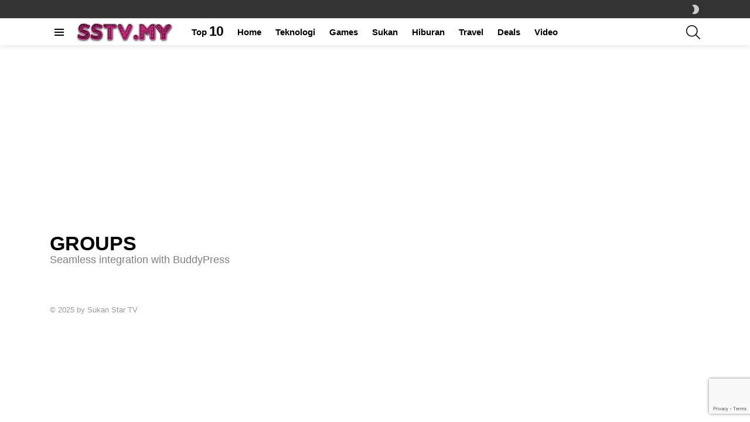

--- FILE ---
content_type: text/html; charset=utf-8
request_url: https://www.google.com/recaptcha/api2/anchor?ar=1&k=6LcOSYEUAAAAAGQ22o5NNVcQaYeA35_SeOCSzZgj&co=aHR0cHM6Ly93d3cuc3N0di5teTo0NDM.&hl=en&v=naPR4A6FAh-yZLuCX253WaZq&size=invisible&anchor-ms=20000&execute-ms=15000&cb=2y4e4u5f92nc
body_size: 45004
content:
<!DOCTYPE HTML><html dir="ltr" lang="en"><head><meta http-equiv="Content-Type" content="text/html; charset=UTF-8">
<meta http-equiv="X-UA-Compatible" content="IE=edge">
<title>reCAPTCHA</title>
<style type="text/css">
/* cyrillic-ext */
@font-face {
  font-family: 'Roboto';
  font-style: normal;
  font-weight: 400;
  src: url(//fonts.gstatic.com/s/roboto/v18/KFOmCnqEu92Fr1Mu72xKKTU1Kvnz.woff2) format('woff2');
  unicode-range: U+0460-052F, U+1C80-1C8A, U+20B4, U+2DE0-2DFF, U+A640-A69F, U+FE2E-FE2F;
}
/* cyrillic */
@font-face {
  font-family: 'Roboto';
  font-style: normal;
  font-weight: 400;
  src: url(//fonts.gstatic.com/s/roboto/v18/KFOmCnqEu92Fr1Mu5mxKKTU1Kvnz.woff2) format('woff2');
  unicode-range: U+0301, U+0400-045F, U+0490-0491, U+04B0-04B1, U+2116;
}
/* greek-ext */
@font-face {
  font-family: 'Roboto';
  font-style: normal;
  font-weight: 400;
  src: url(//fonts.gstatic.com/s/roboto/v18/KFOmCnqEu92Fr1Mu7mxKKTU1Kvnz.woff2) format('woff2');
  unicode-range: U+1F00-1FFF;
}
/* greek */
@font-face {
  font-family: 'Roboto';
  font-style: normal;
  font-weight: 400;
  src: url(//fonts.gstatic.com/s/roboto/v18/KFOmCnqEu92Fr1Mu4WxKKTU1Kvnz.woff2) format('woff2');
  unicode-range: U+0370-0377, U+037A-037F, U+0384-038A, U+038C, U+038E-03A1, U+03A3-03FF;
}
/* vietnamese */
@font-face {
  font-family: 'Roboto';
  font-style: normal;
  font-weight: 400;
  src: url(//fonts.gstatic.com/s/roboto/v18/KFOmCnqEu92Fr1Mu7WxKKTU1Kvnz.woff2) format('woff2');
  unicode-range: U+0102-0103, U+0110-0111, U+0128-0129, U+0168-0169, U+01A0-01A1, U+01AF-01B0, U+0300-0301, U+0303-0304, U+0308-0309, U+0323, U+0329, U+1EA0-1EF9, U+20AB;
}
/* latin-ext */
@font-face {
  font-family: 'Roboto';
  font-style: normal;
  font-weight: 400;
  src: url(//fonts.gstatic.com/s/roboto/v18/KFOmCnqEu92Fr1Mu7GxKKTU1Kvnz.woff2) format('woff2');
  unicode-range: U+0100-02BA, U+02BD-02C5, U+02C7-02CC, U+02CE-02D7, U+02DD-02FF, U+0304, U+0308, U+0329, U+1D00-1DBF, U+1E00-1E9F, U+1EF2-1EFF, U+2020, U+20A0-20AB, U+20AD-20C0, U+2113, U+2C60-2C7F, U+A720-A7FF;
}
/* latin */
@font-face {
  font-family: 'Roboto';
  font-style: normal;
  font-weight: 400;
  src: url(//fonts.gstatic.com/s/roboto/v18/KFOmCnqEu92Fr1Mu4mxKKTU1Kg.woff2) format('woff2');
  unicode-range: U+0000-00FF, U+0131, U+0152-0153, U+02BB-02BC, U+02C6, U+02DA, U+02DC, U+0304, U+0308, U+0329, U+2000-206F, U+20AC, U+2122, U+2191, U+2193, U+2212, U+2215, U+FEFF, U+FFFD;
}
/* cyrillic-ext */
@font-face {
  font-family: 'Roboto';
  font-style: normal;
  font-weight: 500;
  src: url(//fonts.gstatic.com/s/roboto/v18/KFOlCnqEu92Fr1MmEU9fCRc4AMP6lbBP.woff2) format('woff2');
  unicode-range: U+0460-052F, U+1C80-1C8A, U+20B4, U+2DE0-2DFF, U+A640-A69F, U+FE2E-FE2F;
}
/* cyrillic */
@font-face {
  font-family: 'Roboto';
  font-style: normal;
  font-weight: 500;
  src: url(//fonts.gstatic.com/s/roboto/v18/KFOlCnqEu92Fr1MmEU9fABc4AMP6lbBP.woff2) format('woff2');
  unicode-range: U+0301, U+0400-045F, U+0490-0491, U+04B0-04B1, U+2116;
}
/* greek-ext */
@font-face {
  font-family: 'Roboto';
  font-style: normal;
  font-weight: 500;
  src: url(//fonts.gstatic.com/s/roboto/v18/KFOlCnqEu92Fr1MmEU9fCBc4AMP6lbBP.woff2) format('woff2');
  unicode-range: U+1F00-1FFF;
}
/* greek */
@font-face {
  font-family: 'Roboto';
  font-style: normal;
  font-weight: 500;
  src: url(//fonts.gstatic.com/s/roboto/v18/KFOlCnqEu92Fr1MmEU9fBxc4AMP6lbBP.woff2) format('woff2');
  unicode-range: U+0370-0377, U+037A-037F, U+0384-038A, U+038C, U+038E-03A1, U+03A3-03FF;
}
/* vietnamese */
@font-face {
  font-family: 'Roboto';
  font-style: normal;
  font-weight: 500;
  src: url(//fonts.gstatic.com/s/roboto/v18/KFOlCnqEu92Fr1MmEU9fCxc4AMP6lbBP.woff2) format('woff2');
  unicode-range: U+0102-0103, U+0110-0111, U+0128-0129, U+0168-0169, U+01A0-01A1, U+01AF-01B0, U+0300-0301, U+0303-0304, U+0308-0309, U+0323, U+0329, U+1EA0-1EF9, U+20AB;
}
/* latin-ext */
@font-face {
  font-family: 'Roboto';
  font-style: normal;
  font-weight: 500;
  src: url(//fonts.gstatic.com/s/roboto/v18/KFOlCnqEu92Fr1MmEU9fChc4AMP6lbBP.woff2) format('woff2');
  unicode-range: U+0100-02BA, U+02BD-02C5, U+02C7-02CC, U+02CE-02D7, U+02DD-02FF, U+0304, U+0308, U+0329, U+1D00-1DBF, U+1E00-1E9F, U+1EF2-1EFF, U+2020, U+20A0-20AB, U+20AD-20C0, U+2113, U+2C60-2C7F, U+A720-A7FF;
}
/* latin */
@font-face {
  font-family: 'Roboto';
  font-style: normal;
  font-weight: 500;
  src: url(//fonts.gstatic.com/s/roboto/v18/KFOlCnqEu92Fr1MmEU9fBBc4AMP6lQ.woff2) format('woff2');
  unicode-range: U+0000-00FF, U+0131, U+0152-0153, U+02BB-02BC, U+02C6, U+02DA, U+02DC, U+0304, U+0308, U+0329, U+2000-206F, U+20AC, U+2122, U+2191, U+2193, U+2212, U+2215, U+FEFF, U+FFFD;
}
/* cyrillic-ext */
@font-face {
  font-family: 'Roboto';
  font-style: normal;
  font-weight: 900;
  src: url(//fonts.gstatic.com/s/roboto/v18/KFOlCnqEu92Fr1MmYUtfCRc4AMP6lbBP.woff2) format('woff2');
  unicode-range: U+0460-052F, U+1C80-1C8A, U+20B4, U+2DE0-2DFF, U+A640-A69F, U+FE2E-FE2F;
}
/* cyrillic */
@font-face {
  font-family: 'Roboto';
  font-style: normal;
  font-weight: 900;
  src: url(//fonts.gstatic.com/s/roboto/v18/KFOlCnqEu92Fr1MmYUtfABc4AMP6lbBP.woff2) format('woff2');
  unicode-range: U+0301, U+0400-045F, U+0490-0491, U+04B0-04B1, U+2116;
}
/* greek-ext */
@font-face {
  font-family: 'Roboto';
  font-style: normal;
  font-weight: 900;
  src: url(//fonts.gstatic.com/s/roboto/v18/KFOlCnqEu92Fr1MmYUtfCBc4AMP6lbBP.woff2) format('woff2');
  unicode-range: U+1F00-1FFF;
}
/* greek */
@font-face {
  font-family: 'Roboto';
  font-style: normal;
  font-weight: 900;
  src: url(//fonts.gstatic.com/s/roboto/v18/KFOlCnqEu92Fr1MmYUtfBxc4AMP6lbBP.woff2) format('woff2');
  unicode-range: U+0370-0377, U+037A-037F, U+0384-038A, U+038C, U+038E-03A1, U+03A3-03FF;
}
/* vietnamese */
@font-face {
  font-family: 'Roboto';
  font-style: normal;
  font-weight: 900;
  src: url(//fonts.gstatic.com/s/roboto/v18/KFOlCnqEu92Fr1MmYUtfCxc4AMP6lbBP.woff2) format('woff2');
  unicode-range: U+0102-0103, U+0110-0111, U+0128-0129, U+0168-0169, U+01A0-01A1, U+01AF-01B0, U+0300-0301, U+0303-0304, U+0308-0309, U+0323, U+0329, U+1EA0-1EF9, U+20AB;
}
/* latin-ext */
@font-face {
  font-family: 'Roboto';
  font-style: normal;
  font-weight: 900;
  src: url(//fonts.gstatic.com/s/roboto/v18/KFOlCnqEu92Fr1MmYUtfChc4AMP6lbBP.woff2) format('woff2');
  unicode-range: U+0100-02BA, U+02BD-02C5, U+02C7-02CC, U+02CE-02D7, U+02DD-02FF, U+0304, U+0308, U+0329, U+1D00-1DBF, U+1E00-1E9F, U+1EF2-1EFF, U+2020, U+20A0-20AB, U+20AD-20C0, U+2113, U+2C60-2C7F, U+A720-A7FF;
}
/* latin */
@font-face {
  font-family: 'Roboto';
  font-style: normal;
  font-weight: 900;
  src: url(//fonts.gstatic.com/s/roboto/v18/KFOlCnqEu92Fr1MmYUtfBBc4AMP6lQ.woff2) format('woff2');
  unicode-range: U+0000-00FF, U+0131, U+0152-0153, U+02BB-02BC, U+02C6, U+02DA, U+02DC, U+0304, U+0308, U+0329, U+2000-206F, U+20AC, U+2122, U+2191, U+2193, U+2212, U+2215, U+FEFF, U+FFFD;
}

</style>
<link rel="stylesheet" type="text/css" href="https://www.gstatic.com/recaptcha/releases/naPR4A6FAh-yZLuCX253WaZq/styles__ltr.css">
<script nonce="7t7Bbjc74G07r5uNAwacBA" type="text/javascript">window['__recaptcha_api'] = 'https://www.google.com/recaptcha/api2/';</script>
<script type="text/javascript" src="https://www.gstatic.com/recaptcha/releases/naPR4A6FAh-yZLuCX253WaZq/recaptcha__en.js" nonce="7t7Bbjc74G07r5uNAwacBA">
      
    </script></head>
<body><div id="rc-anchor-alert" class="rc-anchor-alert"></div>
<input type="hidden" id="recaptcha-token" value="[base64]">
<script type="text/javascript" nonce="7t7Bbjc74G07r5uNAwacBA">
      recaptcha.anchor.Main.init("[\x22ainput\x22,[\x22bgdata\x22,\x22\x22,\[base64]/cFtiKytdPWs6KGs8MjA0OD9wW2IrK109az4+NnwxOTI6KChrJjY0NTEyKT09NTUyOTYmJnIrMTxXLmxlbmd0aCYmKFcuY2hhckNvZGVBdChyKzEpJjY0NTEyKT09NTYzMjA/[base64]/[base64]/[base64]/[base64]/[base64]/[base64]/[base64]/[base64]/[base64]/[base64]/[base64]/[base64]/[base64]/[base64]\x22,\[base64]\\u003d\\u003d\x22,\x22MnDCnMKbw4Fqwq5pw47CvsKGKlZtJsOYIMK5DXvDrT3DicK0wpI+wpFrwqDCgVQqTk/CscKkwp/DuMKgw6vClDQsFE4qw5Unw4jCvV1/L1fCsXfDmcOcw5rDnjvCtMO2B2jCksK9SyXDmcOnw4cPUsOPw77CrWfDocOxAcK0ZMOZwpTDj1fCncK3asONw7zDpTNPw4BuYsOEwpvDuW4/wpI1wozCnkrDpCIUw47Ct0PDgQ48KsKwNC/Ct2t3BcKHD3sHLMKeGMK5chfCgQrDo8ODSWFIw6lUwocZB8Kyw43CusKdRlvCpMOLw6Q9w7E1wo5ccQrCpcOHwooHwrfDjB/CuTPCnMOxI8KoaTN8UQNpw7TDsx8Lw53DvMKHwr7DtzRDKVfCs8O1FcKWwrZgYXoJR8KQKsODOCd/XFXDh8OnZWVEwpJIwoIOBcKDw67DnsO/GcOOw74SRsO3wojCvWrDuyp/[base64]/ChcKnCMK/[base64]/[base64]/[base64]/[base64]/DnF8yb8KOB0ldRDfDvMKMw7bCh8OHTcO2KnN8wpZGcifCjMO0f1jCosOgPMKlcWDDj8KpIwxcB8O7fGDCjsOJZcONw7jCoyZcwrrCrUM5C8OmJsO/Y1Qqwr7DuzVbw5EoTBAUFlMMGsKiSUY2w5Qfw6jCiy9yNCjDtwLDkcKZV2BVw75LwqchAsOxIl9kw4TDlMKaw4I5w5XDiSDDgcOsP0oKXzIfw74kQ8Klw4rDmgslw5TCqzUWUiTDm8Ojw4DDssOrwooywonDmw9/w53CocOOPMK6wpsfwrTCnjDDj8OkEwlJMMKhwrUYbG03w7MuEGQlOsOhL8O6w5nDsMOLBD4sFQ8bHMKWw7t4wqZMJBXCuioSw6vDnEIuw5w5w4DClmYaUUbCqsO1w6p/G8OzwrPDuHDDp8OZwrvDjsOsbsOAw4PClGAJwrppfMK9w4jDlMOlJFM6w4nDhEnCkcObCzPDucOBwpHDpsOrwoXDqQLDjcKyw5TCoUckIWYnZx4yLcKDNW0eQzlTASbChRnDvW9Pw4/[base64]/CvjPDjHltUsONw5nCh24wI8KeaUXCtcOhwr0Nw77Djl8OwpLCr8OSw4fDkcO/Y8K+wqjDhnduMcOOwrdKwp9BwohtClUUK1YPHsKqwoLCr8KAOsOtwrHCl3JYw4XCs3UMw7Fyw40wwrkOQ8O8KMOGwrAXS8OuwqsaVhV/wo4LLmVlw7czIcONw7PDp0zDksKUwpfCtzDDtgzCkcO/XcOndsK0w4AQwrwIOcKkwrklZsKOwpUGw4DDoj/Dmm5Vf0bDgS4AX8KjwrPDmsO+fljCrUB3wokzw48Vwq/CkA8RVXPDv8O+wrECwrjCocKZw5d4RnVvwojDssObwpTDs8KRwqE0SMKVw7XDs8K0asK/OMKdKQdTfsOcw4bCuFobwoHDpQUrw50Yw6TDlRV2QsKGAsKYYcOId8OVw50eMMOcGQ/DkMOQK8O5w7Ujal/DtMK9w6HDvgHDl25OVk5zBVcDwojCsUzDskvCqcOTFkLDlivDjUbCrRXCtcKqwrFTw6cEVGgZwqzDnHMqw4DCr8O3w4bDnlAIw7vDsloCd3RywrlGacKrwrHCrkzCnnjChsO4w48uw5tqH8ONwrrCs2Yaw5tCOHUQwotILz0kDW9vwp5OfMKWCMKLKVIQGsKPaTDDtl/CrDHDiMKbwrXCr8OwwppFw4dtQcOzDMO6WXF6wqoJw7wQHEvDt8K4H1wtw4jCjF/CmQDCtGnCvDzDksOew69Owq1uw7J0Zy/Ch2DDmxHDlcORMA8IbsOofVo/VkXDkjkALXHDlXZNPsKtwpofXmdKYgnCocKQIlMhwrnDjS7CgMKFw4M9FU/DrcOlITfDnQUdcsK0EHUSw6PDknTDqMKQw4pIw4Y9GcOiN1zDpsKqwqNLcFvDpcKqTgfCjsKwSMO0wp7CrDwLwqzDsWpvw699F8OUP2DCmkzCvz/CsMKCOMOwwpAiScOvLMOaJsO6OMKEXHzCkz9DeMKXfsOidh4pwqrDg8KpwoMBKcO3VTrDkMONw7vDqX4fd8OxwrVHwo9/w5rCrHoYA8K0wq1OKMOkwq5ZbEFXw6rDnMKEDcKwwo7Dk8KFe8K/[base64]/CicObSjoLIcOFwqjCol0ZwqFUccOAwrgwQFDCnHTDrsOOZ8KUdRIGCMKrwqYxw4DCuSRyAGI6XTt5wrXDj20Uw6Mrwpl9NEzDoMO2wpzDtTYSesOtGsKDwo9rJDtrw60RQMKHJsKoe2sSJhHDq8O0wpfCqcOFIMOYw6fCh3UGwpnDlcOJXsKGwqt/wozDhhkdwq3Ch8O8VMOwLcKawq3CksKKG8OzwrZAw6bDqMK6UjUZw6nCnGBsw7EEMHBhwqXDujPCpxrDo8OKWT3CmcOBfkppZS52wq8YMz8WWcOlU25TVXg/KQxKAMOGLsOfA8KBLMKewrwsFMOqJsOrfknDlMKCJQDCkmzDscKLbMKwdH1OEMKVTBDCosO8SMODw4NNWMOrR0bCllhqZcKgwo3CrUjDm8KEVTcMGkrCnAl6w7snUcKMw7LDhCl+wrMawpnDsV3ClnzDuR3DscKowpMNMsKLP8Ogw7lsw5jDiSnDhMKqw7/DpMOaC8K7XMOlPDMswoXCtCfCm0/[base64]/DiUbDq2x6wpLCtMO1w4kewovCuMK7OcK/wp/ClcKmw7VafsKsw4/DrUXDhVvCqhjChT/DtsOHCsKBwqbDkcKcwqXCn8KDwp7DsEPCmsKXO8O0Y0XCmMOzPsOfw5MuIhxkBcOxAMKiajMvT2/[base64]/bSbDhMKJMwvCvMK8w5/[base64]/DnsKdUSHCg8OSw7HDkxHDhWDCiMKvwr3CmsKew6cVbcOkwqTCqkXCvwbCo3/CtDlAwpl3w7XDqRfDkkJmA8KFecK5wpFJwrpDLwPCkDRwwpxeJ8KPPElkw4Ypw693wrB7wrLDpMOZw4PDs8OVwp1/w7FNwpTCkMKweAfDq8OWP8Oyw6hLV8KBCSA6w7JEwpnCmsKmNwRfwqYvwp/CuBZNwrp0LS9RDMKhBQXCtsOvwqPDpkzCpBkccDAII8K2S8O7w7/DhyZHdnfDrMO5V8OJeUIvKS12wrXCvRUNHVYrw5jDtcOgw6dVw6LDkSYFWS0Mw6/Cvw0zwqLCssOow7YCw6UIDiPCsMOQecKQw70oDcKEw7x7UQXDj8ORWsODScOqfRXDgXLCgAPDnFzCu8K9J8K2BsOnNXLDihTDjQzDsMOgwpTCl8Kzw7w5fcK/[base64]/[base64]/CiwoXwrhwwojDl8Kiwrk3WcKDw7NJw6JHcz0Sw69PGnldw5DDiRTDl8OqC8OXTMKgDDA4AAo2w5LDlMOmw6d6AsORwrI5w68Xw7HDvcOvFzZNC1/[base64]/Cm8ORVMOYZcKjw5gdw5gmacObNGpswoHDpcOew7LCosKfEGYPKMOcRcKSw4jDksOqJcKJMcKowqRBIsOQScKOWMOfYMKTYsOmwpXDrRNkwoAiLsKWeioaH8KWw5/DrUDCsnBGw7bCkiXCr8K1w7nCkTTCjMOPwpHDjcK9ScOCGGjCscKVHsK3UQwUbG1wdhrCkGJYw7zClF/DmUTCnMOFIsOvf2oDd2DDk8Kpw6wiBgbCpcO6wq3DocKIw4UlKcK2wp1GEsKnNMOfQ8OFw6HDu8KSInXCqTVZEkwSw4MgbsOteg13UcOvwpDCoMO7wrp3GMOTw4LDiyU8w4XDucO7w6zCvcKowq8rw5HClknDj03CusKQw7bCm8OEworCscO1wp/Ck8KDa14WOsKlwolCwrMIYkXCqkDCk8K0wpbDrsOJH8KAwrPCoMOCCEwjECoODsOib8Ouw67CnmnCmgUlwqvCp8Khw63DlCTDlH/DjiPCr3nDvWwgw5Y9wogKw714wprDohUcw75ew4zDv8OQLMKIw6QSfsKpw7bDlmnCnTwFSFRIM8OtTXbCqMK+w6J1Ry/Co8KSD8OtJVdQwqVFZ1dYJDYZwoFXb2YSw7Utw7FaZ8KFw71wZsKSwpPChE5nacKlwqDDssO5aMOyf8OYck3DtcKMwpkzw4h3wo98B8OEwpV/w5XCjcKmEMOjF2XCv8O0wrjCmMKDScO5P8KFw4U/[base64]/wpXDkHsJH8KTGyE4ecORF055wq9Gw7ceATfDk0XCqcOlw5tJw53ClsOXw6x+w4dswrZ2wr7CscOwTMO5Gx9qMjnCicKrwpMswr/DvsKuwoUZVhdlTWsJwptFRsOLwqt0Z8KccSJ7wozCqcKiw7XDvks/wowXwprDjzLDvSIhBMKdw7PDjMKkwphzLi/[base64]/DoiZuV2ZDXMKWaj8awpQmwpzDhGllw4nDlMKyw6bCpAITCMKowpLDt8OPwplUwqUJLD4sKQ7DtAHDtBXDiyHCqcK0H8O/w4zDq3TDpXEbw5VoGMKeGw/ChMKOw5jDjsKtAMOFBhZ8woojwokaw6Q0woQ7a8KoMS8BND5XbsOxBXjCgcOLw5lAwrnDtRZdw4cuwq8wwp1Wc0FBJWMOLsOpejTCsHHCu8ODW2xBwqbDl8O/w61FwrfDk1QtZCEMw4vCtsKyL8O8NcKqw6heQ1fCrCLClnRSwrV0MsKDw4/Ds8KRdMKqRX/DucOmR8OLF8KEG0HCucOUw6XCqVjCpwg8wpAPasKpwpgNw67CncOvGDHCg8OIwrMkGz9iw4AUZzNOw69Bc8Ojw47DqMKpPVBrIgPDh8KZwpnDi2vCk8OfWsK0MH/DmcKIMmTCiSB3InROQsKOwonDl8Kzwp7DnT8AAcKvK3bCtXIPw49DwpPCi8OUKBhtJsK/[base64]/DmyjCtAI6w5woIQBNwoRYYsO0fAhMw6PDuwrDmMK/w4hrwonCscOBwrzCqQgVHsKWwqfChMKsSsKHcBrCrRbDum3DuMOILsKkw7hCwozDogM2wrRrwr/[base64]/DoxokIStgV8KFBsK5w4YuETzDvMKww6TCrsK1HHLDti3Cr8OMLcOVMCDCpMK5w48qw6Egw6/DuFEMwpHCuQDCosOowoJ0AyFXw58Cwp7Dg8OoUiXDvRnClMKrNsOoDDd+wqbCo2LCrxVcXsOyw6YNTMOEKg9VwodPI8OsQsKJJsORE01nwooSwpDCqMOhwr7Dg8K9wrZOwo7CssOPacOJOsOSL1rDpW/DjWPCk28gwoTDkMOzw5QBwrHDu8KDDMOKw6xewp/ClcKuw5nDncKcwobDhm3CkSbDuVtGJsK+IcOfeC1zwot0wqhOwqPDq8O4CWLDrHlzFMKTNCvDjAIkG8ODwovCqsO3woTCtMO/CF/Dq8KRw54GworDv3/DpD0ZwqPDjzUUwqPCgcK2XsKdw4/[base64]/CtcK0U8Kcw7lsw4U0c0QoSX9LwpJcwrjDkwTDiMOpwo7ClsKDwqbDrsKAe2tUNhY6K1h/NWLDgcOSwroOw5oIJcKzecOUw7vCusOmFMOfwq7CiHssHsOCS0HCvkdmw5rDngPCk0EQVMKyw70hw6jDpG85LjfDpMKDw6U+IsK3w5TDvsO/VsOKw74oJwzClWrDvBtXw7zCokNoesKCBXXDgQFew6FCdcKkJMKoHMKnY24TwpsNwot/[base64]/DvwBcD8OEN8OudgrCrMOjFiHCp8Ouw4Z3w5lxw7drFMKWa8ONwr8yw4XDkmnDusKMwr3CsMOHLSkEw6AGccKBVMK1A8KPVMOuLHrCiz5Gw6/DuMO2w6/[base64]/NC5XWGDCjMKOdWoSKMKAe2nCnsOswr3DrEMFw4nDom7ClEHDhAZLKsKVwp/CsXV8wr3Cji8fwqXCvXzCnMKFI2IiwrLCpsKSw7HDv1jCrMK/H8OQYBs4ESN+csOewqvDkG93bz7DvsO7wrbDrMKMZcKmwrh8QSLCkcO2f3IpwqLCr8Kmw55lwqZaw7DDncOiDEZGR8KWEMKpw6XCqcO3AcKTw49/GsKSwobDtSNYccKIY8OCK8OBBcKpBxHDqcO3RFV1OhtowodqGRJ7B8ONwpdndyB4w60uwr/Cqy7DoGpGwqV5LC/[base64]/DuMKRD8OeU8OIbcO5QcOmAcKyfcOyCAFdV8OnCRhJNQABw6t5aMODw5/CssK/wq/CjmXChxfDqMK2EsK1b3R5wo8OFDd8JcKjw5UwMMK5w7/[base64]/biAlwrVDwoULIsO1wp8Pw4vClsOfw4Y1D1TCkn1FLF3CqHbDn8KQw6HDvcOOD8OgwrbCtElDw4VvdMKCw5UuXEHCv8K5esO1w6oDwq1sBnoTMcKlw6XDpsOGNcKiJMOxwp/CvkEHwrHCj8KUAMOOGTjDtDAUw63Dt8Ojw7bCj8Khw7tqB8O1w5gdE8KwD1Yxwq/DtnZ0Q1gDFQvDiEDDmi8zXBzCscOmw5pzVMKtHjJiw6NTAcOPwoF5w53ChgM/VcOyw4RbVsK1w7lZa1AkwptLwp9Hwr7DncKDwpLCiF94wpdcw47DnVoQYMOvwox/cMKeEHHDpRfDgEU2esKtZVLDihB2P8KaP8OHw6HCmhnCt30pwq45wqZRw6hJw4HDp8ODw5rDtsKJSiLDny4IXDhfFEExwpBFw5sZwpddwotfDwfCnjjCssKuw4E7w4R6wo3Cs0wdw6zCiTLCmMKSw4zCswnDhQ/[base64]/w4I2aX4zCCJhwqxUwr3CgVE0RcK8w5TConYJOB/DsS1JUMOUbMOOLA3DisOAwq03KMKIfDxlw6t5w7fDuMOLBxPDg07Ch8KvE3oCw5zCvMKHw5vCvcOLwpfCkXEWwp/ChAHCq8OnFlJAXCsowq/CksOgw5jCtsOBwpMfKl17E31Vw4DCu1bCtV/CjMOTwojDg8KBUmbDv1PCs8Oiw7/DocKtwrclFQzCqBUaGj/Ct8OyO2bCkXjCq8Oew7fCnE8zexw1w6PCq1XCmhVFHXR2w4bDnjpiSRJOOsKjbsOjKAXDqMKEZsO5w4F7ejp+woXDuMOCLcKmWRcnK8KSw7fCuQvDoAkjwpXChsO0woPCtMK4w6TDtsKMw74mw5/Co8OBEMKpwojCoRF9wqg6DljCicK8w4jDv8KgKsOBZVrDm8O7SjfDvQDDhsKDw6A5IcKzw4bCmHLCusKdOxt6JcKIQ8OYwrLCscKDwpkJw7DDlHcDwobDhsKIw658OcOjf8KTPX7Cu8OcBsK6wo4IFUY4TcKhwphFwppSHcKeCMKIw4jCnE/[base64]/w6lVwq/[base64]/JDl8w51ww7jDtVfDhcOGbsOiD8O0w7/[base64]/clhaAMK8wpXCl8O0w6sOBsOiUMKhfMOPDsKbwp1QwoI1wq7CgBcaw5/[base64]/DjF3CsWYtChTDnWNTWjVvfMOrV8O5w5wcwrB9w57DsDUKw6AVworDtBfCo8KWw6fDsMOvFsOvw4J9woJZG0tMHsO5w68+w4TDpMOWwq/CqHXDvsO/[base64]/Do8KQUh5Zwo1nw6kJwpvDtz3CgTnClMOAw7zDmcK/MwhKd8KUwqjDhCnDiDQzD8OpN8O3w78LAMOZwrnCkMKFwrjDsMO0Sg1bckPDi1zCqsOgwqPClikRw4HClcKfIHXCg8KwUcOdE8Oowo/DjQXCtyFnSnbClWgAwrLCgy1kW8KxF8KhNE7Dj0TCkW4aU8ObM8OjwozChTguw5vCt8Kbw6Z/[base64]/DqcO2egc6w5vDhzTCvMOsw71gM3sswoQqNsKubsOpw69MwqkWBMOjw7/CscOQBcKew6dmSRrDvi4eR8KUfhPCkn48w5rCoiYJw7d/F8KIQmzCoCfDlsKVYSvCmFANwppSE8KGVMK7Wn57RFbCgzLClsKHfCfCnF/CvU5jB8KSw48Cw4vCmcK9TgxBXE4JJ8K9w4nCrcOYw4fDslw+wqJ0SXzCvMO0I0bDm8OHwqMfDMO6wpTCig44QsKrGk7DlynCnsK4cTFUw5drQ2XDvz8EwpzCpCPCgkd5woBcw7DDsls+D8O4f8KdwoglwqgewpI+wrnDt8KLwqTCtG/DhsK3agjDrsOCOcKcRGjDrTsBwpQkIcKsw6zCsMOSw7chwqFswoodSxXCtWDCjgpQw4fDj8OtNsOpYloYwqgMwoXCtMKOwp7CjMKKw5jCvcKJw5xyw4oNXS0PwptxcMOFwpnCqlMjLk8/ccKUwp7Dv8OxC1zDjmPDoChKOsKTwrDDicKWwpPDvGNtwrfDtcOZT8OSw7ABdCXDh8OuRldEwq7CtwLDrDd2woRhAVVNVzjCgmLCgsKCNwvDksKMwowPYcOdwoXDlcO4woPCtsK8wrvDl0nCukbCvcOEc0TCtcOpeTHDmMO/wo7ChGLDv8KPMj/ClsK3fsKWwqTChAnCjCRXw7tHDz3Cn8OZOcKldsK1dcO9ScKdwq0FdXzCiS7DrcKJAcKUw5zDmS7CtXc8w4fCt8OWwoTCg8OlITTCqcOBw482ODXCrcKxPFJERl/[base64]/Dt8KXAsOhwrs0w5xgRMOfwq3CiMOfw6PDtMK5w7TCmCVJwpzClVdMOCjChQnCiBgQwqjCqcOXR8ONwpnDpMKKwoUXcRXCvifCnsOvwqXCnTdKw6I3c8OHw4HCkMKSw5HCpMKpK8OwBsKaw7rCkcOyw5/ColnCo346wozCvDXCtg8Yw4HCkzhmwrjDvVd0wr7Co07DnErDvsOPWcOSTMOgTsKvwrpqwr/Dh1XDr8OWw6I/[base64]/wpHDuHvDi8KcaVjCsMOlI8O/w7fDkMOgAsKOJcOMAmbDhMOJKiBmw7k7UMKqMcOwwo7CgwZIaAnCkUw+w5Niw44BRjBoEsKSWMOZwowowrxzw7JCaMOUwr5Zw5cxS8KFJsOAwo0Lw4PDp8OdIQUVA3XCocKLwqzDvsOmw5XDusK+wrliBmnDosK5TsOzw5TDrhx6fcKhw5BvLX3ChsOzwrnDhz/DnsKtMHfDsgLCtjV2XMOSWRnDssOcw6pTwqXDjXIbDHM6QcOxwoQLUMKQw7NObE3Cq8KeT0jDisOmw75Xw4jDh8KSw7RKQhEpw7bCpwxfw480byY7w6LDv8KNw4/CtMKbwqY0woXCmSkdwo/[base64]/wqfDtRLDih/CgcOzworCiVs4wp94wrnCh8OUBcKUSMO7Z1hrOyQVXMOLwo4Sw5YAewoadcOWIV0dJE/DuzogXMKsCE19CsKUdn3CrnHChyFlw4lmw5zCl8OIw598wpLDnBYVLhZHwpDCvsOxw6nCvn7DiCXDmcK0wpdZw6jCsB9WwrrCgF/DrsOgw7LDnUVSwp4IwqBxwqLDsALCqXDDp3PDksKlE07DkcKBwovDkksJwpdzEcKlwp0MEcKEa8OCw5DCnMOIdhzCt8OEwoZKw7xhwofClzBmIHHCs8O6wqjCgExvFMO/wrPCn8OGOy3CrsK0w44NScOcw4UjacKvw78YE8KfcBvCksKcKsOFa33CpUtmwqAPW17DgsKdw57DpcOewq/DhsOhSk03wqXDscK5woI1THLDqcOoeX7DmMO5TQrDt8Ozw54UTsOoQ8Ktw4oLaXDDuMKzw4LDngvCqsKGw4jChknDscKcwrd0UUVBJVQkwovDuMO1eDLDn1IVD8OEw5lcw5EowqNBN2HCt8OtPW/Dr8KWFcOmw7jDlhZjw6PDvn5kwr53wqjDixXDjMOuw5ZFR8K2wrDDosOkw7HCt8K+wp1zFjPDhQ9ZXcOxwrDCvcKGw63DtcKHw7fCqsKULMOAGRHCs8O/[base64]/w7dNw740wrk6Zx/DvFTCqCtmwrM4w7o7fzjCiMKBw4HChcKnKDfDlx3Dn8OmwobCvDMWw7/DqcK1HcKrasOmw63Dg11EwqbCpinDisKRwoLCscKqV8KZJAB2w5bCmmcLwo0Hw7NbPmNGdF7DgcOrwrF/Vx19w5rCixbDvz/Dlk0YN3ZEKD05woBzw6vChcOSwoHCisKmSMOgw781wpQPwrMxwqnDjcKDwrDCpcKxPMK5EDg3c2NWFcOww4JCwq0wwod/wo3CtDw7ZFNacMKlDsKqUFTCncOmfkZUwqDCv8OvwoLDgHXDh0fCt8O1w5HClMKow4pgw4jDqMKNw6fCqBY1a8KywqTCrsKnw5QpO8O/w5nCrcKDw5MBM8K5ORTCqE40wpTCuMOdKXTDpCUFwrhxZxccdmTCk8O/Qi0Uw7hrwpMuVxlJfg8+wpvCssKkwq8swo5jBzYKVcKlfw1QBcK+wpbCrsKWQ8OOU8Ofw7jCnMKtDMOrHcKIw404wqgQwrrChcKlw45mwoxow7zDncKdacKvQ8KfCSbClsK7w5YDMgTCosO+FlDDmxjDqDHCr342LCnDsg/CnnIMeBVEDcOaN8KYwoguZG3DoT1SKcK3cD56wpgXw7XDkcK9L8K8wpfCp8KAw750w5BFO8KEDUrDm8O5YsOiw7HDgBHDkMObwr4BB8OyDW7CjcOyfl9wDsOJw7/CugTCh8O0O0Q+wrvDhGnCk8O4wprDpcO5XS7Di8KxwpDDvnDCnH45w6HDl8KDwqM/w586wo7CrsK/wpLDrl/Dh8K9wp7CjEF3wrE6w6Ynw4rCqcKYbsKjwowZMsORecKMfinDnMK6wooFw5TCsR3CoycnSxLCkgMIwp3DjhthaTbCvSDCksOlfcK8wos/YxrDnMKJNFEnw63CgcO/w5vCvsKKbcOuwpxgaEbCt8OYdXMmwqjCoUDCj8Kdw4PDonrDgkLCnMKuFWBsO8K1w5ENFWzDjcKEwrUtOG3CqMKKRMKlLDkSNsKfcRQ5McK/ScK7JVoMaMONw5HDlMKaScKERSNYw5rDmSVWw4LCiSnCgMKGw6A2UkTDu8KgHMKaEMOFN8OMOwASw6Amw7LDqAbCgsOpS27Ck8KuwonDq8OqKsK7B1E+D8Kew7LDky4GbhclwobDv8O0G8ONH1p/[base64]/DmErCnQrCjyIueMO4w5Nww6HDlQzDg1XCnz4OCkzDixnDjHsOw7NVcGjCjcOYwqzDmMO+wr1vIsOgDsOrJcKBXsK8wokLw78yCcOOw4s4wobDuiMvKMOldsOjGcK3Lg7CrcKUGQbCt8Kkw4TCvgfCgUkpAMO2w4/Cnn8HVDxZwp7CmcOqw4Qew7sUwpLCpB49wozDi8OMwrFRP2fDjMOzO3NFTlzDpcKUwpYJw5dTSsK5RTzDn0QeYcO4w6TDlVgmHG1Ww4DCrD9Aw48ywrbCl0TDinteZMKYekvDmcO3wrgwZynDmTjCqitFwr/Dp8KxaMOKw4Biw6LCr8KAIl4GMsOcw67CjMKHYcKLaTzDp3I7aMKzwpvCkT5Hwqoswrswb3XDg8OGdjjDjn5QUsO9w4MkaGbCuXnDnsK4w7/Dqh7CscK2w5gVw7/[base64]/DjQbDp3h+wqTDjFPDvD3CpMKiwr8OKcOXaMKDwo/DvcKCU20Ew5/DucOtJggzbcOXdDbDlzIMw6nDqEJAPsOywqBPMifDgmY0wonDlsONw4hfwrBJw7PDrsO+wrhoEkvCuBo6wp52w4XCnMObasKvw6zDs8KeMjhNw683HMO7IBfDgGl0U2XCtcK5ClzDsMK9wqLDtz9HwqfCvsOAwr0rwpXCm8OWwoTCl8KCL8KHRURbFcK2wqQIGV/CsMO4w4jCtn/[base64]/H3nDkwXClsKfRsKzH8Ovwr/Cj8K9JBvClcK6w67Cnj5Kwq7Cgk4xV8OvQC4cwqXDsQ/DpsO9w5DCjMOfw4IlA8OUwrvCjMKIG8Ofwq8jw5rDusK/wqjCpsKDFTAqwrhvUnXDllDCr23CqTDDrGLDkMOfRlIqw7DCt27Duk8sLS/CtsO8M8OBwqvCqsO9HMOXw7bDv8O1w5EQQm8GF3o2VikIw7XDq8ODwr3DlmIzVCIZwpLChgVrXcO4ZkVmdsO1J0goYC/CgsOpw7YMMirDkWvDm1jCp8OQX8OdwrkVfsOdw6fDuGbCji3Cuz7CvMKrDVwNwrBmwoPCv3/DmyY2w4BPNQkaXMKUIsOEw6bCocKhX1PDnsOyX8OswoUsW8KHwqcPw73DmEQYf8KCaD9xScOuw5BTw5DCjgfCgmMjNVjDkMK/[base64]/Ck8OFw4TClnXCnRTCrXDDqSsZwr4hw7ABZcOmwpIiXgpfwqPDtQjDqcOBdcKpQ33CvsKFwqrCnXcGw7oMe8OKwqoVw4NbIMKKd8O5wpNKL2wDHcOMw5hCScKlw5vCucOFE8K8FcKTwqvCt3MzHycgw75bSXPDiD/Dpk1QwonDsVhMIsOTw4PDssOSwp14wofCnE5YTsKuYcKfwoRowqjDpsO7woLCk8K5w6zCl8KMaC/[base64]/CMO2ecOyBcO5JcO8aiHCucOuMsO5w6Z/EygzwpnCukjDuS/Do8O9Ax3Dk00ww6V5HMK1wp4Qw71fQ8K2McOgV1gZNFEzw6c1woDDvBrDh1EzwrrChcOHRwM2XMO9wqvDklN5w6RDW8Ozw5fCmsOKwoPCv1/CvVxlYlsqRMKSRsKeX8OKasKIwqo/w6VPw6hVaMOFw6xALsOpd3IMfMOHwo1hw67CkFApQwtbw6x2wrTCqTJPwp/DuMO6bSMDGsKXH0nCmAHCocKSdcOzLVHDijHChMKZfcKKwqFHw5vClsKLKxLCjMO7VCRBwp5tTBrDmVXDhirDllHDtUMww6o6w79Zw5R/[base64]/PcKrT8OFMTd0w73DtwDCt1HCh3DDuWzClmDDun4uXgzCg0/CqmEYTMOQwqYMwpF7wqRiwpIew48/O8OgKhfCj2xzKcOCw7pzU1ddwop/[base64]/DpMKWeMKqF0Vhw7pTDMKow6LCgMK2wqjCh8KfAC05w6TDnyIvGMOOw73CuhxsHS/[base64]/CmUlZwpbCi3nDqFRsw4Qfw5DCvBbCssKKXcK1wrnDq8O7w7I2HBNdw5NPasKAwp7CvTLCisORwrVMwojCi8K1w43DuyhEwovClyBsFcOsGiVUwqzDj8OVw4vDlm1cf8OpKsOXw5tZW8ONNkQewos6VMO4w6lUw7o9w5/CqGYRw43DmsKAw7rCqcOwNG8FEMOzJy/DtynDsAJHwqfCn8Otw7XCuS7DksOmPAvDrMOewq7Dr8OfMw3DkV/DhGA1wqLClMKkOMKNAMK2w5lgw4nDp8OHw7hVw4zCtcKgw5LCpxDDh1x8RsO5wqgABl/Dk8Kaw4nCtMO7w7LCjXzCh8Okw7XChyPDtMKww5LCmcK8w4xPCxlrDcOdw7gzwq19MsOGPzY6e8O3GSzDu8KQMMKRw6TCtwnCgSNBaGRBwqXDvGsvVUnCjMKIDyLDjMOtw7BrMVXCr2TDo8Okw4gLw6nDpMOVfifDocO1w5E3XsKywpvDucK/[base64]/w414w6FbwqjDlcOgaWMyf3nCp8Ofw61Aw6PDsQQdw68mK8KYwpLCmsOVQcK5w7XDlcK9w65Pw45KOwxqwqFffgnDjQvCgMOlTVbDk2rDjycdAMOvwp3Co3gvw5PDj8K1A2Isw4nDjMKQJMKNFyvCiCHDljFRwqtPf27CmMO3w5NOd27DhkHDjcOqJh/DtsOlV0F4OcK0N0JtwrbDh8O5G2QNw7huTj5Jw7gxGFDDrcKDwqAUBsOqw4DCt8O2JSTCqcO4w4zDghTDsMO5w7J/w7M8PlbCtMKXI8OcYxHDssK0TmDDicOYwpZxCQA+w6p7DE1sK8Oswr1MwqzCi8Osw4MuayfCiUIqwq5ewoktw48Bwr0kw6fCqMKrw7tXRMORNzzDocKkwrthwofDhGvDjcOiw6IHImhNw6/DkMK7w4YUNht4w4zConXClsOicsK+w4TCrHB3wpR8w5gwwrzDtsKaw4NSLXrDmi7Cvh3CvcOTUsKUwoM4w5vDicOtfgvCtWvCrm3Cs3jDocOiZsO+KcKncX/[base64]/[base64]/DkX7DpsO3wocEw5HDssO2Sx/CjMK8wrXDjxdnNMKfw7lywrfCsMK5WcK/FRHCpyzDpi7Ds3t0JcOaJjnDh8O0w5Izw4cbM8Ktw7XCumrDqcOLKRjDrEYPVcKbVcK/ZXrCiTPCoV3DsFl1TMKIwrDDtidIOUpoeQdITW1Xw6p8Ow3DmHLDkMKmw6vCqUM0bhjDgQEjPFfCnsO9w6I/QcOSTGY8wpRxXE4gw73ChcOPw5nCjyAgw59HdgBFwo9Ww6vDmw9Iwq4UIMO4wrjDp8Opw4Ilw6ZCE8OEwrLDssKiO8Olw5zDpn7DhC7CpMO6wpPDizUKKRJswr/DlznDjcK3CzvCsj4Qw6HCuz3DvzY8w5IKwrvDusOlw4Vow5fCrlLDpMOBwpphDxE9w6oeAsKQwq/CnEvDoBbDijDDqsOIw4FXwrHCgcK3w6DCuxNHRMOpw57CkcKrwq4JN3/[base64]/Cu8KUVsObDhtGCcKSXTYWwqdxwpYmw5Vuw4Q1w5wbXsOww7s0w67DscKPwpl5wrHDp3cjcMK8UcKVB8KWw6LDmw8sacK+DcKeHFLDjFrDu3PDskZze2vCnwsZw63CiXXCoHo6dcKxw5rCrMO1w7nCrkFjKMO3Ty9Aw4EZwqrCkQ3DqcK3w4MEw4/DrMO0dsO5N8KpeMK/RMOEwooOPcOtJW8iWMK0w7XCh8OTw7/DvMKYw43Ch8KDAV92f3/[base64]/D8K0wrANSsKvXcK7w5nCp2kbMRnConjDh1HDncKkw5/DpcOkwpZkw4cNdTnDiw3CuFPCujjDmcO6w7ZtP8KnwotTR8KOOcOuB8O/w7rCvcK4w4lswq9Iw6jDmjkqwpUqwp7Djx4kdsO2R8KBw73Dl8KZRyA+wpHDqjNhQDNkEy/Du8K1dcKoTDEzVsOLTcKHwrLDpcOBw5LCjcOqNzbCnsOwdMKyw63DksOvJmLDuUBxw4/CjMKXGiLCpcONw5nDkWPCtMK9fsO+QMKrX8KWw6vDmcO9BMOhwqJEw71VDcO/w6J9wpcXXFh3wptJw4XDjsO2wrh0wozDscOywpVGw4LDiUTDjcOdwrzDnWYxQsOQw6LDhXJtw65ETsOSw5cQHMKBLTd5w5tFRsO7L0siw6IQwrt0wotUMDdfIUXDhcO5QV/[base64]/Cm8Khw7Y3Em/CpsOZRMKCwqHChcOSw6HCiWDDtcKgGDvCqWPDgkDCng1wMsOyw4bCtxrDolw/dxzDkyc5w5DDusOZKQUyw6dQw4wwwpLDnMKKw4Q9wplxwrXDhMKAfsKvAMK2YsK5w77CgcO0wpkWa8KtRlpYwprDtsKqRAZ2PUs9bHxgw7nDlEwtEFoXTWHDlxHDkQ/ClngRwrDCvhgPw4zCiTrCk8OGw4kTeQklE8KoPkzDnMK8wpQRZwzCvUYTw4LDjsO8XMO9I3TDlgcVw6U2wo47IMONP8Oaw7nCvMOPwoE4MT5cfHjDtQXDq37DlsK5w74NQMO8wo7DjypoJH/[base64]/CnQ0mw5I4fD7DkXFIwplXwqRLC8OTOU5Ww45wOsOcGhkFw5x3wrbCi0g1wqNJw5ZswprDiBF5UzJEGsO3U8KSLMOsX2shAMK6w7fCtMKgw702EMOgG8KUw5/[base64]/CkDtWc8OLMcKFwqd+woHDjyzDocK6SMO3w4tfTSs4wpcFwr4OMcKLwpoIZxgWw7rDgw1NRsKfChbCikdFwrAbKS/Do8OqDMOAwqDCtTUhw6nCkMK6TyDDuwJow7UUOcK0e8OCAilVJMKlw67DosOTOBpYYBYfwqjCuinCrBjDs8O3SQQWHcKoB8Otw41eFsOLwrDCnTLDnVLCqiDDmR9GwrF0MW1QwrLDt8K1airCvMOLw4rCl0ZLwrsew7/DmgXCq8KkC8K/wozCgMKZw4LCmybDhsOLwoJ8OlbChQ\\u003d\\u003d\x22],null,[\x22conf\x22,null,\x226LcOSYEUAAAAAGQ22o5NNVcQaYeA35_SeOCSzZgj\x22,0,null,null,null,0,[21,125,63,73,95,87,41,43,42,83,102,105,109,121],[7241176,860],0,null,null,null,null,0,null,0,null,700,1,null,0,\[base64]/tzcYADoGZWF6dTZkEg4Iiv2INxgAOgVNZklJNBoZCAMSFR0U8JfjNw7/vqUGGcSdCRmc4owCGQ\\u003d\\u003d\x22,0,0,null,null,1,null,0,1],\x22https://www.sstv.my:443\x22,null,[3,1,1],null,null,null,1,3600,[\x22https://www.google.com/intl/en/policies/privacy/\x22,\x22https://www.google.com/intl/en/policies/terms/\x22],\x22T7N+t3l47uTzkYuvhzTvdigVM1/hJlbHSSf9J18wBqE\\u003d\x22,1,0,null,1,1762610810102,0,0,[97,253,244,83],null,[100,202],\x22RC-vjchgeThUJOiJg\x22,null,null,null,null,null,\x220dAFcWeA4qUf7O6-W4hw-UZvG__VgqnYzd1QwqasAqVUw0pMvXNMKCLJW5ZkcpD6sE3xgK5rCM-XJOJH7MRVsqll2rfC8fhXjrXg\x22,1762693610176]");
    </script></body></html>

--- FILE ---
content_type: text/html; charset=utf-8
request_url: https://www.google.com/recaptcha/api2/aframe
body_size: -247
content:
<!DOCTYPE HTML><html><head><meta http-equiv="content-type" content="text/html; charset=UTF-8"></head><body><script nonce="JTG1LhIh6vqWV0PjN6gfLw">/** Anti-fraud and anti-abuse applications only. See google.com/recaptcha */ try{var clients={'sodar':'https://pagead2.googlesyndication.com/pagead/sodar?'};window.addEventListener("message",function(a){try{if(a.source===window.parent){var b=JSON.parse(a.data);var c=clients[b['id']];if(c){var d=document.createElement('img');d.src=c+b['params']+'&rc='+(localStorage.getItem("rc::a")?sessionStorage.getItem("rc::b"):"");window.document.body.appendChild(d);sessionStorage.setItem("rc::e",parseInt(sessionStorage.getItem("rc::e")||0)+1);localStorage.setItem("rc::h",'1762607212499');}}}catch(b){}});window.parent.postMessage("_grecaptcha_ready", "*");}catch(b){}</script></body></html>